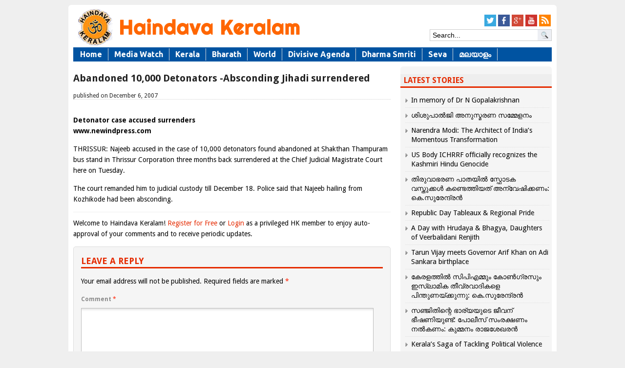

--- FILE ---
content_type: text/json; charset=utf-8
request_url: https://haindavakeralam.com/wp-admin/admin-ajax.php
body_size: 477
content:
{"quote_id":"244","quote":"The temple of Ayappa on Sabari Hill is redesigned and reconstructed in a unique manner. The design of the temple is believed to have originated from the specific instructions of the Lord Ayappa himself. The sanctum sanctorum of the temple faces the east. There are eighteen steps in front of the temple. These steps represent the five `indriyas&#8217; , the eight `Ragas&#8217;, the three `Gunas&#8217;, `Vidhya&#8217; and `Avidhya&#8217; . The positions of `Malikapurathamma&#8217;, `Kadutha&#8217; and `Vavar&#8217; are also believed to be predetermined. Lord Manikanta wanted his Shakti, Malikapurathamma on his left at a few yards from Sannidhanam and his lieutenants Vavar and Kadutha to be positioned as guards at the foot of the eighteen holy steps.","author":"HK","source":null,"tags":"DidYouKnow","public":"yes","time_added":"2015-12-03 07:27:33","time_updated":""}